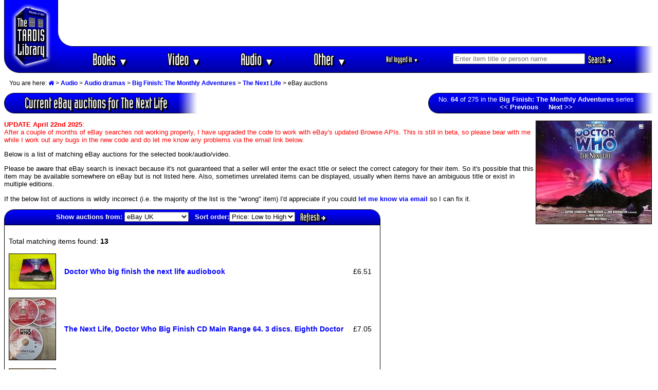

--- FILE ---
content_type: text/html; charset=UTF-8
request_url: https://www.timelash.com/tardis/ebay.php?1162
body_size: 7285
content:
<!DOCTYPE HTML PUBLIC "-//W3C//DTD HTML 4.0 Transitional//EN"
   "http://www.w3.org/TR/1998/REC-html40-19980424/loose.dtd">
<html><head>
<!-- Google tag (gtag.js) -->
<script async src="https://www.googletagmanager.com/gtag/js?id=G-SWJGXSRE0B"></script>
<script>
  window.dataLayer = window.dataLayer || [];
  function gtag(){dataLayer.push(arguments);}
  gtag('js', new Date());

  gtag('config', 'G-SWJGXSRE0B');
</script><script async src="https://epnt.ebay.com/static/epn-smart-tools.js"></script>
<script type="text/javascript" src="https://ajax.googleapis.com/ajax/libs/jquery/3.3.1/jquery.min.js"></script>
<script type="text/javascript" src="/js/jquery-auto-complete.min.js"></script>
<link href="https://stackpath.bootstrapcdn.com/font-awesome/4.7.0/css/font-awesome.min.css" rel="stylesheet" integrity="sha384-wvfXpqpZZVQGK6TAh5PVlGOfQNHSoD2xbE+QkPxCAFlNEevoEH3Sl0sibVcOQVnN" crossorigin="anonymous">
<style>
.autocomplete-suggestions { border: 1px solid #999; color: #f00; background: #fff; overflow: auto;}
.autocomplete-suggestion { font-size: 0.8em;padding: 2px 5px; overflow: hidden; color:#000}
.autocomplete-suggestion:nth-child(even),.listunit:nth-child(even) {background: #f5f5f5}
.autocomplete-suggestion:last-child {font-weight:bold;color:red;background: #fff;padding-bottom:5px}
.autocomplete-selected { background: #ccc!important; }
.autocomplete-suggestions strong { font-weight: bold; color: #0000c0; }
.autocomplete-group { font-size: 0.8em; font-weight: bold;padding: 7px 5px 2px 5px }
.autocomplete-group strong { display: block; border-bottom: 1px solid #000; }
.autocomplete-suggestion:last-child::after{content: " »"}
</style>

<script type="text/javascript">
$( function() {

$(document).on('mousedown', '.autocomplete-suggestion', e => {
  $(e.target).click();
});

$('#searchinput').devbridgeAutocomplete({
serviceUrl: 'suggest.php',
groupBy: 'category',
onSelect: function (suggestion) {
if(suggestion.value=='See all matches'){
    //alert('foo');
}else{
//alert('bar');
//postprocess(this,suggestion.data);
$('#matchid').val(suggestion.data.matchid);
$('#matchtype').val(suggestion.data.matchtype);
$('#nummatches').val(suggestion.data.nummatches);
}
$('#searchform').submit();
}

});

});

</script>

<script language="JavaScript" type="text/javascript">
function hidediv(id) {
	//safe function to hide an element with a specified id
	if (document.getElementById) { // DOM3 = IE5, NS6
		document.getElementById(id).style.display = 'none';
	}
	else {
		if (document.layers) { // Netscape 4
			document.id.display = 'none';
		}
		else { // IE 4
			document.all.id.style.display = 'none';
		}
	}
}
function showdiv(id) {
	//safe function to show an element with a specified id

	if (document.getElementById) { // DOM3 = IE5, NS6
		document.getElementById(id).style.display = '';
	}
	else {
		if (document.layers) { // Netscape 4
			document.id.display = '';
		}
		else { // IE 4
			document.all.id.style.display = '';
		}
	}
}
function showbuy(id,val) {
switch (val){
case '0':
case '2':
showdiv('buy'+id);
break;
case '1':
case '3':
hidediv('buy'+id);
}
}
</script>
<script type="text/javascript" language="javascript">var http_request=false;function makeRequest(url,parameters){http_request=false;if(window.XMLHttpRequest){http_request=new XMLHttpRequest();if(http_request.overrideMimeType){http_request.overrideMimeType('text/html')}}else if(window.ActiveXObject){try{http_request=new ActiveXObject("Msxml2.XMLHTTP")}catch(e){try{http_request=new ActiveXObject("Microsoft.XMLHTTP")}catch(e){}}}if(!http_request){alert('Cannot create XMLHTTP instance');return false}http_request.onreadystatechange=alertContents;http_request.open('GET',url+parameters+"timestamp="+new Date().getTime(),true);http_request.send(null)}function alertContents(){if(http_request.readyState==4){if(http_request.status==200){result=http_request.responseText;document.getElementById('response'+cc).innerHTML=result}else{alert('There was a problem with the request.')}}}function get(obj,c,u){this.cc=c;document.getElementById('response'+cc).innerHTML="Please wait...";var getstr="?";for(i=0;i<obj.childNodes.length;i++){if(obj.childNodes[i].tagName=="INPUT"){if(obj.childNodes[i].type=="text"||obj.childNodes[i].type=="hidden"){getstr+=obj.childNodes[i].name+"="+obj.childNodes[i].value+"&"}if(obj.childNodes[i].type=="checkbox"){if(obj.childNodes[i].checked){getstr+=obj.childNodes[i].name+"="+obj.childNodes[i].value+"&"}else{getstr+=obj.childNodes[i].name+"=&"}}if(obj.childNodes[i].type=="radio"){if(obj.childNodes[i].checked){getstr+=obj.childNodes[i].name+"="+obj.childNodes[i].value+"&"}}}if(obj.childNodes[i].tagName=="SELECT"){var sel=obj.childNodes[i];getstr+=sel.name+"="+sel.options[sel.selectedIndex].value+"&";
if(sel.name='status'){
newstatus=sel.options[sel.selectedIndex].value;
}
}}makeRequest('processitem.php',getstr);
if (u>0){showbuy(cc,newstatus)}}</script>
<title>eBay auctions for The Next Life @ The TARDIS Library (Doctor Who books, DVDs, Blu-rays, videos & audios)</title>
<meta name="keywords" content="Doctor Who, Dr. Who, Dr Who, drwho, doctorwho, Torchwood, Sarah Jane Adventures, SJA, K9, K-9, Dalek, Cyberman, Cybermen, book, novel, BBC, New Adventure, NA, NAs, Missing Adventure, MA, MAs, Target, novelisation, video, VHS, DVD, Blu-ray, Blue ray, 4K, UHD, laserdisc, laserdisk, episode, movie, CD, Compact Disc, Compact Disk, cassette, audio, tape, talking book" >
<meta http-equiv="Content-Type" content="text/html; charset=UTF-8" >
<meta http-equiv="Content-Style-Type" content="text/css" >
<link rel="StyleSheet" href="tardis.css" type="text/css" media="screen, print" >
<!--<link rel="alternate" type="application/rss+xml" title="The TARDIS Library site updates" href="http://twitter.com/statuses/user_timeline/632237007.rss" >-->
<link rel="alternate" type="application/rss+xml" title="Newest Doctor Who releases" href="./newreleases.xml" >
<link rel="alternate" type="application/rss+xml" title="Timelash.com site updates" href="../news.xml" >
<link rel="search" type="application/opensearchdescription+xml" title="Search the TARDIS Library" href="https://www.timelash.com/tardis/searchplugin.xml" >
<link rel="icon" href="/favicon.ico" type="image/x-icon">
<link rel="shortcut icon" href="/favicon.ico" type="image/x-icon"> 
<link rel="apple-touch-icon" sizes="57x57" href="favicon-57.png">
<link rel="apple-touch-icon" sizes="72x72" href="favicon-72.png">
<link rel="apple-touch-icon" sizes="114x114" href="favicon-114.png">
<link rel="apple-touch-icon" sizes="144x144" href="favicon-144.png">
<meta name="apple-mobile-web-app-title" content="TARDIS Library">
</head><body bgcolor="#FFFFFF" text="#000000" link="#0000F0" vlink="#000070" alink="#0000D0">
<table width="100%" border=0 cellpadding=0 cellspacing=0 class="header"><tr><td width=105 rowspan=4 align=center bgcolor="#0000FF" class="newheaderlogo"><a href="./"><img hspace=11 border=0 width=83 height=129 alt="The TARDIS Library" src="images/tardis-a.gif"></a></td>
<td colspan=2 width="100%" height=80 valign=middle align=center class="adspacenew"><script async src="https://pagead2.googlesyndication.com/pagead/js/adsbygoogle.js?client=ca-pub-6503021542112463"
     crossorigin="anonymous"></script>
<!-- 728x90, created 26/02/10 -->
<ins class="adsbygoogle"
     style="display:inline-block;width:728px;height:90px"
     data-ad-client="ca-pub-6503021542112463"
     data-ad-slot="8324415822"></ins>
<script>
     (adsbygoogle = window.adsbygoogle || []).push({});
</script>




<!--
<script language="JavaScript" type="text/javascript"><!--
google_ad_client = "pub-6503021542112463";

google_alternate_ad_url = "https://www.timelash.com/tardis/alternate.php";
google_ad_width = 728;
google_ad_height = 90;
google_ad_format = "728x90_as";
google_color_border = "000000";
google_color_bg = "F0F0F0";
google_color_link = "0000FF";
google_color_url = "008000";
google_color_text = "000000";
google_ad_channel ="6781486041";
</script>
<script language="JavaScript" type="text/javascript"
  src="//pagead2.googlesyndication.com/pagead/show_ads.js">
</script>

--></td></tr>
<tr><td colspan=2 valign=middle align=center class="pixelbar"><img hspace=0 width=101 height=1 alt="" src="images/barmiddle-middle.gif" style="float:left"></td></tr>
<tr><td width="100%" valign=middle align=center class="navbarnew" nowrap>

<div class="newnav"><ul id="navmenu">
        <li>
            <a href="items.php?books">Books <span class="caret">&#9660;</span></a>
            <ul class="subnav">
        <li><a href="items.php?books">Browse all books</a></li>
        <div class="dropdown-divider"></div>
        <li><a href="items.php?type=book&category=activity">Activity books</a></li>
        <li><a href="items.php?type=book&category=annual">Annuals</a></li>
        <li><a href="items.php?type=book&category=artbooks">Art books</a></li>
        <li><a href="items.php?type=book&category=biography">Biographies</a></li>
        <li><a href="items.php?type=book&category=factual">Factual books</a></li>
        <li><a href="items.php?type=book&category=graphicnovels">Graphic novels</a></li>
        <li><a href="items.php?type=book&category=humour">Humour / Parody</a></li>
        <li><a href="items.php?type=book&category=novel">Original novels</a></li>
        <li><a href="items.php?type=book&category=scripts">Script books</a></li>
        <li><a href="items.php?type=book&category=shortstories">Short stories</a></li>
        <li><a href="items.php?type=book&category=novelisation">TV novelisations</a></li>
        </ul>
        </li>
        <li>
            <a href="items.php?video">Video <span class="caret">&#9660;</span></a>
            <ul class="subnav">
        <li><a href="items.php?video">Browse all videos</a></li>
        <div class="dropdown-divider"></div>
        <li><a href="items.php?type=video&category=episode">TV episodes</a></li>
        <li><a href="items.php?type=video&category=spinoff">TV spin-offs</a></li>
        <li><a href="items.php?type=video&category=nontvspinoff">Direct-to-video spin-offs</a></li>
        <li><a href="items.php?type=video&category=tvdocumentary">Video interviews & documentaries</a></li>
        </ul>
        </li>
        <li>
            <a href="items.php?audio">Audio <span class="caret">&#9660;</span></a>
            <ul class="subnav">
        <li><a href="items.php?audio">Browse all audios</a></li>
         <div class="dropdown-divider"></div>
        <li><a href="items.php?type=audio&category=audiobook">Audiobooks</a></li>
        <li><a href="items.php?type=audio&category=audiodrama">Audio dramas</a></li>
        <li><a href="items.php?type=audio&category=documentary">Audio interviews & documentaries</a></li>
        <li><a href="items.php?type=audio&category=music">Music & sound effects</a></li>
        <li><a href="items.php?type=audio&category=tvsoundtrack">TV audio soundtracks</a></li>
        </ul>
        </li>


        <li>
            <a href="sitemap.php">Other <span class="caret">&#9660;</span></a>
            <ul class="subnav">
                <li><a href="sitemap.php">Sitemap</a></li>
                <li><a href="about.php">About this site</a></li>
                <li><a href="news.php">What's New</a></li>
                <div class="dropdown-divider"></div>
                <li><a href="people.php">People</a></li>
                <li><a href="episodes.php">Episodes</a></li>
                <li><a href="items.php?preorders">Pre-orders</a></li>
                <li><a href="ratings.php">Ratings</a></li>
                <li><a href="reviews.php">Reviews</a></li>

                <li><a href="links.php">Links</a></li>
            </ul>
        </li>
<!--    </ul>
</div>

<div>
<div class="newnav" id="accountdiv"><ul id="accountmenu">--><li id="username"><a href="/login.php">Not logged in <span class="caret">&#9660;</span></a>
<ul class="subnav">
<li><a href="/login.php">Login</a></li>
<li><a href="/register.php">Register</a></li>
</ul>
</li>
<!--</ul>
</div>-->
<li id="searchdiv"><form accept-charset="UTF-8" id="searchform" action="search.php" method="get"><input type=text id="searchinput" name="string" size=30 placeholder="Enter item title or person name" onfocus="$('#matchid').val('');$('#matchtype').val('');$('#nummatches').val('');if (this.value=='Enter title or name here'){this.value='';}" autocomplete="off" ><input type=hidden autocomplete="off" id="matchtype" name="matchtype"><input type=hidden autocomplete="off" id="matchid" name="matchid"><input type=hidden autocomplete="off" id="nummatches" name="nummatches"><button class="newbutton btn btn-small btn-success" type=submit align=top>Search <i class="fa fa-arrow-right"></i></button></form></div>
</ul>



</div>

</td>
<td xrowspan=3 align=right valign=middle style="background-color: #0000c0"><img hspace=0 vspace=0 width=39 height=50 alt="" src="images/barright-a1.gif" align=right></td>
</tr>
<tr><td colspan=2 valign=middle align=center class="pixelbar"> </td></tr></table>

<p><div id="breadcrumb"><p>You are here: <a href="."><i class="fa fa-home"></i></a> > <a href="items.php?audio">Audio</a> > <a href="items.php?type=audio&category=audiodrama">Audio dramas</a> > <a href="list.php?Big-Finish-Monthly-Adventures">Big Finish: The Monthly Adventures</a> > <a href="display.php?1162">The Next Life</a> > eBay auctions</div><table border=0 width="100%" cellpadding=0 cellspacing=0><tr><td align=left>
<!-- start bar -->
<table class="bar newbar" border=0 cellpadding=0 cellspacing=0><tr><td width=20 height=1><img src="images/smallbarleft2.gif" alt="" width=20 height=1></td><td height=1 background="images/black.gif"><img border=0 alt="" src="images/dot.gif" width=1 height=1></td><td width=39 height=1><img src="images/smallbarright2.gif" alt="" width=39 height=1></td></tr><tr><td valign=bottom width=20 height=38 background="images/smallbarleft3.gif"><img border=0 alt="" src="images/dot.gif" width=1 height=19><br><img src="images/smallbarleft3b.gif" alt="" width=20 height=19></td><td align=center background="images/smallbarmiddle2.gif" style="padding:2px 20px;font-family: 'Industria Solid',sans-serif;text-shadow: 3px 3px 0 #000, -1px -1px 0 #000, 1px -1px 0 #000, -1px 1px 0 #000, 1px 1px 0 #000;font-size:22pt">Current eBay auctions for The Next Life</td><td width=39 background="images/smallbarright3.gif"><br></td></tr><tr><td width=20 height=1><img src="images/smallbarleft2.gif" alt="" width=20 height=1></td><td height=1 background="images/black.gif"><img border=0 alt="" src="images/dot.gif" width=1 height=1></td><td width=39 height=1><img src="images/smallbarright2.gif" alt="" width=39 height=1></td></tr></table>
<!-- endbar -->
</td><td width=20>&nbsp;</td><td align=right valign=top>
<!-- start bar -->
<table class="bar" border=0 cellpadding=0 cellspacing=0><tr><td width=20 height=1><img src="images/smallbarleft2.gif" alt="" width=20 height=1></td><td height=1 background="images/black.gif"><img border=0 alt="" src="images/dot.gif" width=1 height=1></td><td width=39 height=1><img src="images/smallbarright2.gif" alt="" width=39 height=1></td></tr><tr><td valign=bottom width=20 height=38 background="images/smallbarleft3.gif"><img border=0 alt="" src="images/dot.gif" width=1 height=19><br><img src="images/smallbarleft3b.gif" alt="" width=20 height=19></td><td align=center background="images/smallbarmiddle2.gif" ><font size=2><b></b>No. <b>64</b> of 275 in the <a href="list.php?Big-Finish-Monthly-Adventures"><font size=2 color="#FFFFFF">Big Finish: The Monthly Adventures</font></a> series<br><a href="ebay.php?range=Big-Finish-Monthly-Adventures&id=63"><font size=2 color="#FFFFFF"><< Previous</font></a> &nbsp; &nbsp; <a href="ebay.php?range=Big-Finish-Monthly-Adventures&id=65"><font size=2 color="#FFFFFF">Next >></font></a><b></b></font></td><td width=39 background="images/smallbarright3.gif"><br></td></tr><tr><td width=20 height=1><img src="images/smallbarleft2.gif" alt="" width=20 height=1></td><td height=1 background="images/black.gif"><img border=0 alt="" src="images/dot.gif" width=1 height=1></td><td width=39 height=1><img src="images/smallbarright2.gif" alt="" width=39 height=1></td></tr></table>
<!-- endbar -->
</td></tr></table></p>
<!-- ebaytitle: (doctor,dr,dcotor,doctor/dr,dr/doctor) who "Next Life" (audio,"audio book",audiobook,CD) -book -novel --><p><img width=224 height=200 class="black" border=0 title="Cover image for The Next Life" alt="Cover image for The Next Life" src="images/medium/1636-Doctor-Who-The-Next-Life-CD.jpg" align=right hspace=4><p><font color="red"><b>UPDATE April 22nd 2025</b>:<br>
After a couple of months of eBay searches not working properly, I have upgraded the code to work with eBay's updated Browse APIs. This is still in beta, so please bear with me while I work out any bugs in the new code and do let me know any problems via the email link below.</font>

<p>
Below is a list of matching eBay auctions for the selected book/audio/video.<p>Please be aware that eBay search is inexact because it's not guaranteed that a seller will enter the exact title or select the correct category for their item. So it's possible that this item may be available somewhere on eBay but is not listed here. Also, sometimes unrelated items can be displayed, usually when items have an ambiguous title or exist in multiple editions.<p>If the below list of auctions is wildly incorrect (i.e. the majority of the list is the "wrong" item) I'd appreciate if you could <a href="mailto:%64%61%6E%6F%6D%61%6C%6C%65%79%40%61%6F%6C%2E%63%6F%6D">let me know via email</a> so I can fix it.
<p>

<table border=0 cellpadding=0 cellspacing=0><tr><td><table border=0 cellpadding=0 cellspacing=0 width="100%"><tr><td align=left height=30 valign=top width=20 bgcolor="#0000D0" background="images/barback-l.gif"><img src="images/cornerleft.gif" alt="" width=20 height=20></td><td valign=middle width="100%" align=center background="images/barback-a2.gif" bgcolor="#0000D0"><form method=get><table><tr><td valign=middle><input type=hidden name="key" value=1162><font color="#FFFFFF"><b>Show auctions from:</b></font></td><td valign=middle><select name=country size=1><option selected value="uk">eBay UK<option value="us">eBay US<option value="au">eBay Australia<option value="at">eBay Austria<option value="be">eBay Belgium<option value="ca">eBay Canada<option value="fr">eBay France<option value="de">eBay Germany<option value="ie">eBay Ireland<option value="it">eBay Italy<option value="nl">eBay Netherlands<option value="pl">eBay Poland<option value="es">eBay Spain<option value="ch">eBay Switzerland</select> &nbsp; <font color="#FFFFFF"><b>Sort order:</b></font><select name=sort size=1><option value="soonest">Ending Soonest<option value="newest">Newly Listed First<option selected value="lowest">Price: Low to High<option value="highest">Price: High to Low</select></td><td><button class="newbutton btn btn-small btn-success" type=submit value="Refresh" align=top>Refresh <i class="fa fa-arrow-right"></i></button></td></tr></table></td></form><td align=right valign=top width=20 bgcolor="#0000D0" background="images/barback-r.gif"><img src="images/cornerright.gif" alt="" width=20 height=20></td></tr></table></tr><tr><td style="border:1px solid black" class="listgrid"><font color=#ffffff>4542(old)</font><table border=0 cellpadding=8 cellspacing=0><tr><td colspan=3><big><big>Total matching items found: <b>13</b></big><tr><td><img style="max-width:90px" class="black eBayimage" src="https://i.ebayimg.com/images/g/gTAAAOSwHfhnJNOn/s-l225.jpg" alt=""></td><td><big><big><a href="https://www.ebay.co.uk/itm/177109874239?_skw=%28doctor%2Cdr%2Cdcotor%2Cdoctor%2Fdr%2Cdr%2Fdoctor%29+who+%22Next+Life%22+%28audio%2C%22audio+book%22%2Caudiobook%2CCD%29+-book+-novel&hash=item293c92363f:g:gTAAAOSwHfhnJNOn"</a>Doctor Who big finish the next life audiobook</a></big></big></td><td><big><big>£6.51</big><big></td></tr><tr><td><img style="max-width:90px" class="black eBayimage" src="https://i.ebayimg.com/images/g/c3YAAeSwXOZob3qE/s-l225.jpg" alt=""></td><td><big><big><a href="https://www.ebay.co.uk/itm/187402233751?_skw=%28doctor%2Cdr%2Cdcotor%2Cdoctor%2Fdr%2Cdr%2Fdoctor%29+who+%22Next+Life%22+%28audio%2C%22audio+book%22%2Caudiobook%2CCD%29+-book+-novel&hash=item2ba20b2797:g:c3YAAeSwXOZob3qE"</a>The Next Life, Doctor Who Big Finish CD Main Range 64. 3 discs. Eighth Doctor</a></big></big></td><td><big><big>£7.05</big><big></td></tr><tr><td><img style="max-width:90px" class="black eBayimage" src="https://i.ebayimg.com/images/g/I2gAAOSwDT1nWuvO/s-l225.jpg" alt=""></td><td><big><big><a href="https://www.ebay.co.uk/itm/335725691341?_skw=%28doctor%2Cdr%2Cdcotor%2Cdoctor%2Fdr%2Cdr%2Fdoctor%29+who+%22Next+Life%22+%28audio%2C%22audio+book%22%2Caudiobook%2CCD%29+-book+-novel&hash=item4e2acf81cd:g:I2gAAOSwDT1nWuvO"</a>The Next Life, Doctor Who Big Finish CD Main Range 64</a></big></big></td><td><big><big>£10.79</big><big></td></tr><tr><td><img style="max-width:90px" class="black eBayimage" src="https://i.ebayimg.com/images/g/uRIAAeSwiC1pElsz/s-l225.jpg" alt=""></td><td><big><big><a href="https://www.ebay.co.uk/itm/146954356356?_skw=%28doctor%2Cdr%2Cdcotor%2Cdoctor%2Fdr%2Cdr%2Fdoctor%29+who+%22Next+Life%22+%28audio%2C%22audio+book%22%2Caudiobook%2CCD%29+-book+-novel&hash=item2237298684:g:uRIAAeSwiC1pElsz"</a>THE NEXT LIFE - DOCTOR WHO - BIG FINISH #64 - 2004  AUDIO - 3 X CD</a></big></big></td><td><big><big>£11.99</big><big></td></tr><tr><td><img style="max-width:90px" class="black eBayimage" src="https://i.ebayimg.com/images/g/5f0AAeSweb9oYU5B/s-l225.jpg" alt=""></td><td><big><big><a href="https://www.ebay.co.uk/itm/326664169977?_skw=%28doctor%2Cdr%2Cdcotor%2Cdoctor%2Fdr%2Cdr%2Fdoctor%29+who+%22Next+Life%22+%28audio%2C%22audio+book%22%2Caudiobook%2CCD%29+-book+-novel&hash=item4c0eb3a9f9:g:5f0AAeSweb9oYU5B"</a>Doctor Who: The Next Life Audiobook CD #64 Paul McGann 3-Disc Set</a></big></big></td><td><big><big>£14.78</big><big></td></tr><tr><td><img style="max-width:90px" class="black eBayimage" src="https://i.ebayimg.com/images/g/TdEAAOSwAUVmtPQn/s-l225.jpg" alt=""></td><td><big><big><a href="https://www.ebay.co.uk/itm/315644871412?_skw=%28doctor%2Cdr%2Cdcotor%2Cdoctor%2Fdr%2Cdr%2Fdoctor%29+who+%22Next+Life%22+%28audio%2C%22audio+book%22%2Caudiobook%2CCD%29+-book+-novel&hash=item497de682f4:g:TdEAAOSwAUVmtPQn"</a>Doctor Who, The Next Life, Audiobook CD, #64, Paul McGann, 3-Disc Set, RARE</a></big></big></td><td><big><big>£18.39</big><big></td></tr><tr><td><img style="max-width:90px" class="black eBayimage" src="https://i.ebayimg.com/images/g/AiIAAeSw6ENo-1qC/s-l225.jpg" alt=""></td><td><big><big><a href="https://www.ebay.co.uk/itm/127449929172?_skw=%28doctor%2Cdr%2Cdcotor%2Cdoctor%2Fdr%2Cdr%2Fdoctor%29+who+%22Next+Life%22+%28audio%2C%22audio+book%22%2Caudiobook%2CCD%29+-book+-novel&hash=item1dac9b95d4:g:AiIAAeSw6ENo-1qC"</a>SIGNED The Next Life Doctor Who CD</a></big></big></td><td><big><big>£16.02</big><big></td></tr><tr><td><img style="max-width:90px" class="black eBayimage" src="https://i.ebayimg.com/images/g/5U8AAeSw-C5pKC-G/s-l225.jpg" alt=""></td><td><big><big><a href="https://www.ebay.co.uk/itm/187783182246?_skw=%28doctor%2Cdr%2Cdcotor%2Cdoctor%2Fdr%2Cdr%2Fdoctor%29+who+%22Next+Life%22+%28audio%2C%22audio+book%22%2Caudiobook%2CCD%29+-book+-novel&hash=item2bb8bff7a6:g:5U8AAeSw-C5pKC-G"</a>Doctor Who - The Next Life Big Finish Audio</a></big></big></td><td><big><big>£26.70</big><big></td></tr><tr><td><img style="max-width:90px" class="black eBayimage" src="https://i.ebayimg.com/images/g/y2YAAeSwJbJpcjbt/s-l225.jpg" alt=""></td><td><big><big><a href="https://www.ebay.co.uk/itm/295742236139?_skw=%28doctor%2Cdr%2Cdcotor%2Cdoctor%2Fdr%2Cdr%2Fdoctor%29+who+%22Next+Life%22+%28audio%2C%22audio+book%22%2Caudiobook%2CCD%29+-book+-novel&hash=item44db9c65eb:g:y2YAAeSwJbJpcjbt"</a>Doctor Who Big Finish and BBC Audio CDs</a></big></big></td><td><big><big>£26.70</big><big></td></tr><tr><td><img style="max-width:90px" class="black eBayimage" src="https://i.ebayimg.com/images/g/-5gAAeSwSTlpLMrK/s-l225.jpg" alt=""></td><td><big><big><a href="https://www.ebay.co.uk/itm/227110188803?_skw=%28doctor%2Cdr%2Cdcotor%2Cdoctor%2Fdr%2Cdr%2Fdoctor%29+who+%22Next+Life%22+%28audio%2C%22audio+book%22%2Caudiobook%2CCD%29+-book+-novel&hash=item34e0d27703:g:-5gAAeSwSTlpLMrK"</a>Doctor Who Eighth Doctor Big Finish CD The Next Life Paul McGann 8th Dr</a></big></big></td><td><big><big>£35.18</big><big></td></tr><tr><td><img style="max-width:90px" class="black eBayimage" src="https://i.ebayimg.com/images/g/pCwAAOSwEvZf-koc/s-l225.jpg" alt=""></td><td><big><big><a href="https://www.ebay.co.uk/itm/373447044051?_skw=%28doctor%2Cdr%2Cdcotor%2Cdoctor%2Fdr%2Cdr%2Fdoctor%29+who+%22Next+Life%22+%28audio%2C%22audio+book%22%2Caudiobook%2CCD%29+-book+-novel&hash=item56f32dabd3:g:pCwAAOSwEvZf-koc"</a>DOCTOR WHO: THE NEXT LIFE (2004) BIG FINISH Audiobook CD</a></big></big></td><td><big><big>£39.57</big><big></td></tr><tr><td><img style="max-width:90px" class="black eBayimage" src="https://i.ebayimg.com/images/g/RN4AAOSw6X9l5Ldc/s-l225.jpg" alt=""></td><td><big><big><a href="https://www.ebay.co.uk/itm/256434598105?_skw=%28doctor%2Cdr%2Cdcotor%2Cdoctor%2Fdr%2Cdr%2Fdoctor%29+who+%22Next+Life%22+%28audio%2C%22audio+book%22%2Caudiobook%2CCD%29+-book+-novel&hash=item3bb4b170d9:g:RN4AAOSw6X9l5Ldc"</a>Doctor Who The Next Life (2004) Big Finish #64 Audio Drama NEW SEALED OOP</a></big></big></td><td><big><big>£46.61</big><big></td></tr><tr><td><img style="max-width:90px" class="black eBayimage" src="https://i.ebayimg.com/images/g/T04AAeSw0CholEgB/s-l225.jpg" alt=""></td><td><big><big><a href="https://www.ebay.co.uk/itm/277312499439?_skw=%28doctor%2Cdr%2Cdcotor%2Cdoctor%2Fdr%2Cdr%2Fdoctor%29+who+%22Next+Life%22+%28audio%2C%22audio+book%22%2Caudiobook%2CCD%29+-book+-novel&hash=item40911ceeef:g:T04AAeSw0CholEgB"</a>Big Finish Doctor Who Main Range - #64-The Next Life - Audio CD</a></big></big></td><td><big><big>£70.37</big><big></td></tr></table><tr><td colspan=3><div style="padding:10px;"><b>Can't find what you're looking for?</b> Browse relevant eBay categories:<ul><li><a href ="https://www.ebay.co.uk/b/69762/?mkcid=1&mkrid=710-53481-19255-0&siteid=3&campid=5335865216&customid=1162-69762&toolid=10001&mkevt=1">Collectables > Science Fiction  > Doctor Who > CDs & Cassettes</a><li><a href ="https://www.ebay.co.uk/b/29792/?mkcid=1&mkrid=710-53481-19255-0&siteid=3&campid=5335865216&customid=1162-29792&toolid=10001&mkevt=1">Books, Comics & Magazines > Audio Books</a><li><a href ="https://www.ebay.co.uk/b/176984/?mkcid=1&mkrid=710-53481-19255-0&siteid=3&campid=5335865216&customid=1162-176984&toolid=10001&mkevt=1">Music > CDs</a></ul></div></td></tr></table><p><br>
<!-- start bar -->
<table class="bar newbar" border=0 cellpadding=0 cellspacing=0><tr><td width=20 height=1><img src="images/smallbarleft2.gif" alt="" width=20 height=1></td><td height=1 background="images/black.gif"><img border=0 alt="" src="images/dot.gif" width=1 height=1></td><td width=39 height=1><img src="images/smallbarright2.gif" alt="" width=39 height=1></td></tr><tr><td valign=bottom width=20 height=38 background="images/smallbarleft3.gif"><img border=0 alt="" src="images/dot.gif" width=1 height=19><br><img src="images/smallbarleft3b.gif" alt="" width=20 height=19></td><td align=center background="images/smallbarmiddle2.gif" style="padding:2px 20px;font-family: 'Industria Solid',sans-serif;text-shadow: 3px 3px 0 #000, -1px -1px 0 #000, 1px -1px 0 #000, -1px 1px 0 #000, 1px 1px 0 #000;font-size:22pt"><a class="barlink" href="display.php?1162" title="Go back to The Next Life"><i class="fa fa-arrow-left backarrow"></i>Go back</a></td><td width=39 background="images/smallbarright3.gif"><br></td></tr><tr><td width=20 height=1><img src="images/smallbarleft2.gif" alt="" width=20 height=1></td><td height=1 background="images/black.gif"><img border=0 alt="" src="images/dot.gif" width=1 height=1></td><td width=39 height=1><img src="images/smallbarright2.gif" alt="" width=39 height=1></td></tr></table>
<!-- endbar -->
</p></body></html>

--- FILE ---
content_type: text/html; charset=utf-8
request_url: https://www.google.com/recaptcha/api2/aframe
body_size: 266
content:
<!DOCTYPE HTML><html><head><meta http-equiv="content-type" content="text/html; charset=UTF-8"></head><body><script nonce="vJmHrExNfJe2rtLX-jdEGQ">/** Anti-fraud and anti-abuse applications only. See google.com/recaptcha */ try{var clients={'sodar':'https://pagead2.googlesyndication.com/pagead/sodar?'};window.addEventListener("message",function(a){try{if(a.source===window.parent){var b=JSON.parse(a.data);var c=clients[b['id']];if(c){var d=document.createElement('img');d.src=c+b['params']+'&rc='+(localStorage.getItem("rc::a")?sessionStorage.getItem("rc::b"):"");window.document.body.appendChild(d);sessionStorage.setItem("rc::e",parseInt(sessionStorage.getItem("rc::e")||0)+1);localStorage.setItem("rc::h",'1769410419212');}}}catch(b){}});window.parent.postMessage("_grecaptcha_ready", "*");}catch(b){}</script></body></html>